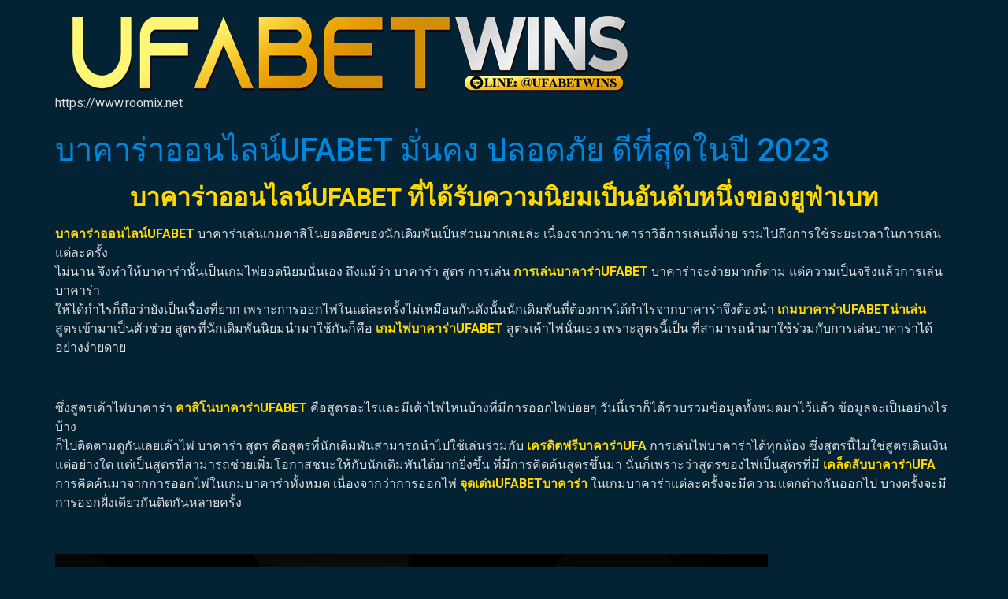

--- FILE ---
content_type: text/html; charset=UTF-8
request_url: https://www.roomix.net/%E0%B8%9A%E0%B8%B2%E0%B8%84%E0%B8%B2%E0%B8%A3%E0%B9%88%E0%B8%B2%E0%B8%AD%E0%B8%AD%E0%B8%99%E0%B9%84%E0%B8%A5%E0%B8%99%E0%B9%8Cufabet/
body_size: 11652
content:
<!doctype html>
<html lang="th">
<head>
	<meta charset="UTF-8">
	<meta name="viewport" content="width=device-width, initial-scale=1">
	<link rel="profile" href="https://gmpg.org/xfn/11">
	<meta name='robots' content='index, follow, max-image-preview:large, max-snippet:-1, max-video-preview:-1' />

	<!-- This site is optimized with the Yoast SEO plugin v21.8.1 - https://yoast.com/wordpress/plugins/seo/ -->
	<title>บาคาร่าออนไลน์UFABET อย่างนี้แล้วให้คุณเลือกเดิมพันไปที่ฝั่งตรงกัน</title>
	<meta name="description" content="บาคาร่าออนไลน์UFABET การเลือกห้องบาคาร่าเพื่อเข้าไปเล่น หากมีการสังเกตการออกไพ่ 3 ครั้งสุดท้าย แล้วเห็นว่ามีการออกให้เป็น PPB หรือ BBP" />
	<link rel="canonical" href="https://www.roomix.net/บาคาร่าออนไลน์ufabet/" />
	<meta property="og:locale" content="th_TH" />
	<meta property="og:type" content="article" />
	<meta property="og:title" content="บาคาร่าออนไลน์UFABET อย่างนี้แล้วให้คุณเลือกเดิมพันไปที่ฝั่งตรงกัน" />
	<meta property="og:description" content="บาคาร่าออนไลน์UFABET การเลือกห้องบาคาร่าเพื่อเข้าไปเล่น หากมีการสังเกตการออกไพ่ 3 ครั้งสุดท้าย แล้วเห็นว่ามีการออกให้เป็น PPB หรือ BBP" />
	<meta property="og:url" content="https://www.roomix.net/บาคาร่าออนไลน์ufabet/" />
	<meta property="og:site_name" content="www.roomix.net" />
	<meta property="article:modified_time" content="2023-05-20T13:11:13+00:00" />
	<meta property="og:image" content="https://www.roomix.net/wp-content/uploads/2023/05/4-10.png" />
	<meta property="og:image:width" content="813" />
	<meta property="og:image:height" content="453" />
	<meta property="og:image:type" content="image/png" />
	<meta name="twitter:card" content="summary_large_image" />
	<meta name="twitter:label1" content="Est. reading time" />
	<meta name="twitter:data1" content="2 นาที" />
	<script type="application/ld+json" class="yoast-schema-graph">{"@context":"https://schema.org","@graph":[{"@type":"WebPage","@id":"https://www.roomix.net/%e0%b8%9a%e0%b8%b2%e0%b8%84%e0%b8%b2%e0%b8%a3%e0%b9%88%e0%b8%b2%e0%b8%ad%e0%b8%ad%e0%b8%99%e0%b9%84%e0%b8%a5%e0%b8%99%e0%b9%8cufabet/","url":"https://www.roomix.net/%e0%b8%9a%e0%b8%b2%e0%b8%84%e0%b8%b2%e0%b8%a3%e0%b9%88%e0%b8%b2%e0%b8%ad%e0%b8%ad%e0%b8%99%e0%b9%84%e0%b8%a5%e0%b8%99%e0%b9%8cufabet/","name":"บาคาร่าออนไลน์UFABET อย่างนี้แล้วให้คุณเลือกเดิมพันไปที่ฝั่งตรงกัน","isPartOf":{"@id":"https://www.roomix.net/#website"},"primaryImageOfPage":{"@id":"https://www.roomix.net/%e0%b8%9a%e0%b8%b2%e0%b8%84%e0%b8%b2%e0%b8%a3%e0%b9%88%e0%b8%b2%e0%b8%ad%e0%b8%ad%e0%b8%99%e0%b9%84%e0%b8%a5%e0%b8%99%e0%b9%8cufabet/#primaryimage"},"image":{"@id":"https://www.roomix.net/%e0%b8%9a%e0%b8%b2%e0%b8%84%e0%b8%b2%e0%b8%a3%e0%b9%88%e0%b8%b2%e0%b8%ad%e0%b8%ad%e0%b8%99%e0%b9%84%e0%b8%a5%e0%b8%99%e0%b9%8cufabet/#primaryimage"},"thumbnailUrl":"https://www.roomix.net/wp-content/uploads/2023/05/4-10.png","datePublished":"2023-05-20T12:55:49+00:00","dateModified":"2023-05-20T13:11:13+00:00","description":"บาคาร่าออนไลน์UFABET การเลือกห้องบาคาร่าเพื่อเข้าไปเล่น หากมีการสังเกตการออกไพ่ 3 ครั้งสุดท้าย แล้วเห็นว่ามีการออกให้เป็น PPB หรือ BBP","breadcrumb":{"@id":"https://www.roomix.net/%e0%b8%9a%e0%b8%b2%e0%b8%84%e0%b8%b2%e0%b8%a3%e0%b9%88%e0%b8%b2%e0%b8%ad%e0%b8%ad%e0%b8%99%e0%b9%84%e0%b8%a5%e0%b8%99%e0%b9%8cufabet/#breadcrumb"},"inLanguage":"th","potentialAction":[{"@type":"ReadAction","target":["https://www.roomix.net/%e0%b8%9a%e0%b8%b2%e0%b8%84%e0%b8%b2%e0%b8%a3%e0%b9%88%e0%b8%b2%e0%b8%ad%e0%b8%ad%e0%b8%99%e0%b9%84%e0%b8%a5%e0%b8%99%e0%b9%8cufabet/"]}]},{"@type":"ImageObject","inLanguage":"th","@id":"https://www.roomix.net/%e0%b8%9a%e0%b8%b2%e0%b8%84%e0%b8%b2%e0%b8%a3%e0%b9%88%e0%b8%b2%e0%b8%ad%e0%b8%ad%e0%b8%99%e0%b9%84%e0%b8%a5%e0%b8%99%e0%b9%8cufabet/#primaryimage","url":"https://www.roomix.net/wp-content/uploads/2023/05/4-10.png","contentUrl":"https://www.roomix.net/wp-content/uploads/2023/05/4-10.png","width":813,"height":453,"caption":"บาคาร่าออนไลน์UFABET"},{"@type":"BreadcrumbList","@id":"https://www.roomix.net/%e0%b8%9a%e0%b8%b2%e0%b8%84%e0%b8%b2%e0%b8%a3%e0%b9%88%e0%b8%b2%e0%b8%ad%e0%b8%ad%e0%b8%99%e0%b9%84%e0%b8%a5%e0%b8%99%e0%b9%8cufabet/#breadcrumb","itemListElement":[{"@type":"ListItem","position":1,"name":"Home","item":"https://www.roomix.net/"},{"@type":"ListItem","position":2,"name":"บาคาร่าออนไลน์UFABET มั่นคง ปลอดภัย ดีที่สุดในปี 2023"}]},{"@type":"WebSite","@id":"https://www.roomix.net/#website","url":"https://www.roomix.net/","name":"www.roomix.net","description":"https://www.roomix.net","publisher":{"@id":"https://www.roomix.net/#organization"},"potentialAction":[{"@type":"SearchAction","target":{"@type":"EntryPoint","urlTemplate":"https://www.roomix.net/?s={search_term_string}"},"query-input":"required name=search_term_string"}],"inLanguage":"th"},{"@type":"Organization","@id":"https://www.roomix.net/#organization","name":"www.roomix.net","url":"https://www.roomix.net/","logo":{"@type":"ImageObject","inLanguage":"th","@id":"https://www.roomix.net/#/schema/logo/image/","url":"https://www.roomix.net/wp-content/uploads/2023/04/LogoUfabetwinsWithShadow-1.png","contentUrl":"https://www.roomix.net/wp-content/uploads/2023/04/LogoUfabetwinsWithShadow-1.png","width":750,"height":103,"caption":"www.roomix.net"},"image":{"@id":"https://www.roomix.net/#/schema/logo/image/"}}]}</script>
	<!-- / Yoast SEO plugin. -->


<link rel="alternate" type="application/rss+xml" title="www.roomix.net &raquo; ฟีด" href="https://www.roomix.net/feed/" />
<script>
window._wpemojiSettings = {"baseUrl":"https:\/\/s.w.org\/images\/core\/emoji\/14.0.0\/72x72\/","ext":".png","svgUrl":"https:\/\/s.w.org\/images\/core\/emoji\/14.0.0\/svg\/","svgExt":".svg","source":{"concatemoji":"https:\/\/www.roomix.net\/wp-includes\/js\/wp-emoji-release.min.js?ver=6.2.8"}};
/*! This file is auto-generated */
!function(e,a,t){var n,r,o,i=a.createElement("canvas"),p=i.getContext&&i.getContext("2d");function s(e,t){p.clearRect(0,0,i.width,i.height),p.fillText(e,0,0);e=i.toDataURL();return p.clearRect(0,0,i.width,i.height),p.fillText(t,0,0),e===i.toDataURL()}function c(e){var t=a.createElement("script");t.src=e,t.defer=t.type="text/javascript",a.getElementsByTagName("head")[0].appendChild(t)}for(o=Array("flag","emoji"),t.supports={everything:!0,everythingExceptFlag:!0},r=0;r<o.length;r++)t.supports[o[r]]=function(e){if(p&&p.fillText)switch(p.textBaseline="top",p.font="600 32px Arial",e){case"flag":return s("\ud83c\udff3\ufe0f\u200d\u26a7\ufe0f","\ud83c\udff3\ufe0f\u200b\u26a7\ufe0f")?!1:!s("\ud83c\uddfa\ud83c\uddf3","\ud83c\uddfa\u200b\ud83c\uddf3")&&!s("\ud83c\udff4\udb40\udc67\udb40\udc62\udb40\udc65\udb40\udc6e\udb40\udc67\udb40\udc7f","\ud83c\udff4\u200b\udb40\udc67\u200b\udb40\udc62\u200b\udb40\udc65\u200b\udb40\udc6e\u200b\udb40\udc67\u200b\udb40\udc7f");case"emoji":return!s("\ud83e\udef1\ud83c\udffb\u200d\ud83e\udef2\ud83c\udfff","\ud83e\udef1\ud83c\udffb\u200b\ud83e\udef2\ud83c\udfff")}return!1}(o[r]),t.supports.everything=t.supports.everything&&t.supports[o[r]],"flag"!==o[r]&&(t.supports.everythingExceptFlag=t.supports.everythingExceptFlag&&t.supports[o[r]]);t.supports.everythingExceptFlag=t.supports.everythingExceptFlag&&!t.supports.flag,t.DOMReady=!1,t.readyCallback=function(){t.DOMReady=!0},t.supports.everything||(n=function(){t.readyCallback()},a.addEventListener?(a.addEventListener("DOMContentLoaded",n,!1),e.addEventListener("load",n,!1)):(e.attachEvent("onload",n),a.attachEvent("onreadystatechange",function(){"complete"===a.readyState&&t.readyCallback()})),(e=t.source||{}).concatemoji?c(e.concatemoji):e.wpemoji&&e.twemoji&&(c(e.twemoji),c(e.wpemoji)))}(window,document,window._wpemojiSettings);
</script>
<style>
img.wp-smiley,
img.emoji {
	display: inline !important;
	border: none !important;
	box-shadow: none !important;
	height: 1em !important;
	width: 1em !important;
	margin: 0 0.07em !important;
	vertical-align: -0.1em !important;
	background: none !important;
	padding: 0 !important;
}
</style>
	<link rel='stylesheet' id='wp-block-library-css' href='https://www.roomix.net/wp-includes/css/dist/block-library/style.min.css?ver=6.2.8' media='all' />
<style id='global-styles-inline-css'>
body{--wp--preset--color--black: #000000;--wp--preset--color--cyan-bluish-gray: #abb8c3;--wp--preset--color--white: #ffffff;--wp--preset--color--pale-pink: #f78da7;--wp--preset--color--vivid-red: #cf2e2e;--wp--preset--color--luminous-vivid-orange: #ff6900;--wp--preset--color--luminous-vivid-amber: #fcb900;--wp--preset--color--light-green-cyan: #7bdcb5;--wp--preset--color--vivid-green-cyan: #00d084;--wp--preset--color--pale-cyan-blue: #8ed1fc;--wp--preset--color--vivid-cyan-blue: #0693e3;--wp--preset--color--vivid-purple: #9b51e0;--wp--preset--gradient--vivid-cyan-blue-to-vivid-purple: linear-gradient(135deg,rgba(6,147,227,1) 0%,rgb(155,81,224) 100%);--wp--preset--gradient--light-green-cyan-to-vivid-green-cyan: linear-gradient(135deg,rgb(122,220,180) 0%,rgb(0,208,130) 100%);--wp--preset--gradient--luminous-vivid-amber-to-luminous-vivid-orange: linear-gradient(135deg,rgba(252,185,0,1) 0%,rgba(255,105,0,1) 100%);--wp--preset--gradient--luminous-vivid-orange-to-vivid-red: linear-gradient(135deg,rgba(255,105,0,1) 0%,rgb(207,46,46) 100%);--wp--preset--gradient--very-light-gray-to-cyan-bluish-gray: linear-gradient(135deg,rgb(238,238,238) 0%,rgb(169,184,195) 100%);--wp--preset--gradient--cool-to-warm-spectrum: linear-gradient(135deg,rgb(74,234,220) 0%,rgb(151,120,209) 20%,rgb(207,42,186) 40%,rgb(238,44,130) 60%,rgb(251,105,98) 80%,rgb(254,248,76) 100%);--wp--preset--gradient--blush-light-purple: linear-gradient(135deg,rgb(255,206,236) 0%,rgb(152,150,240) 100%);--wp--preset--gradient--blush-bordeaux: linear-gradient(135deg,rgb(254,205,165) 0%,rgb(254,45,45) 50%,rgb(107,0,62) 100%);--wp--preset--gradient--luminous-dusk: linear-gradient(135deg,rgb(255,203,112) 0%,rgb(199,81,192) 50%,rgb(65,88,208) 100%);--wp--preset--gradient--pale-ocean: linear-gradient(135deg,rgb(255,245,203) 0%,rgb(182,227,212) 50%,rgb(51,167,181) 100%);--wp--preset--gradient--electric-grass: linear-gradient(135deg,rgb(202,248,128) 0%,rgb(113,206,126) 100%);--wp--preset--gradient--midnight: linear-gradient(135deg,rgb(2,3,129) 0%,rgb(40,116,252) 100%);--wp--preset--duotone--dark-grayscale: url('#wp-duotone-dark-grayscale');--wp--preset--duotone--grayscale: url('#wp-duotone-grayscale');--wp--preset--duotone--purple-yellow: url('#wp-duotone-purple-yellow');--wp--preset--duotone--blue-red: url('#wp-duotone-blue-red');--wp--preset--duotone--midnight: url('#wp-duotone-midnight');--wp--preset--duotone--magenta-yellow: url('#wp-duotone-magenta-yellow');--wp--preset--duotone--purple-green: url('#wp-duotone-purple-green');--wp--preset--duotone--blue-orange: url('#wp-duotone-blue-orange');--wp--preset--font-size--small: 13px;--wp--preset--font-size--medium: 20px;--wp--preset--font-size--large: 36px;--wp--preset--font-size--x-large: 42px;--wp--preset--spacing--20: 0.44rem;--wp--preset--spacing--30: 0.67rem;--wp--preset--spacing--40: 1rem;--wp--preset--spacing--50: 1.5rem;--wp--preset--spacing--60: 2.25rem;--wp--preset--spacing--70: 3.38rem;--wp--preset--spacing--80: 5.06rem;--wp--preset--shadow--natural: 6px 6px 9px rgba(0, 0, 0, 0.2);--wp--preset--shadow--deep: 12px 12px 50px rgba(0, 0, 0, 0.4);--wp--preset--shadow--sharp: 6px 6px 0px rgba(0, 0, 0, 0.2);--wp--preset--shadow--outlined: 6px 6px 0px -3px rgba(255, 255, 255, 1), 6px 6px rgba(0, 0, 0, 1);--wp--preset--shadow--crisp: 6px 6px 0px rgba(0, 0, 0, 1);}body { margin: 0;--wp--style--global--content-size: 800px;--wp--style--global--wide-size: 1200px; }.wp-site-blocks > .alignleft { float: left; margin-right: 2em; }.wp-site-blocks > .alignright { float: right; margin-left: 2em; }.wp-site-blocks > .aligncenter { justify-content: center; margin-left: auto; margin-right: auto; }.wp-site-blocks > * { margin-block-start: 0; margin-block-end: 0; }.wp-site-blocks > * + * { margin-block-start: 24px; }body { --wp--style--block-gap: 24px; }body .is-layout-flow > *{margin-block-start: 0;margin-block-end: 0;}body .is-layout-flow > * + *{margin-block-start: 24px;margin-block-end: 0;}body .is-layout-constrained > *{margin-block-start: 0;margin-block-end: 0;}body .is-layout-constrained > * + *{margin-block-start: 24px;margin-block-end: 0;}body .is-layout-flex{gap: 24px;}body .is-layout-flow > .alignleft{float: left;margin-inline-start: 0;margin-inline-end: 2em;}body .is-layout-flow > .alignright{float: right;margin-inline-start: 2em;margin-inline-end: 0;}body .is-layout-flow > .aligncenter{margin-left: auto !important;margin-right: auto !important;}body .is-layout-constrained > .alignleft{float: left;margin-inline-start: 0;margin-inline-end: 2em;}body .is-layout-constrained > .alignright{float: right;margin-inline-start: 2em;margin-inline-end: 0;}body .is-layout-constrained > .aligncenter{margin-left: auto !important;margin-right: auto !important;}body .is-layout-constrained > :where(:not(.alignleft):not(.alignright):not(.alignfull)){max-width: var(--wp--style--global--content-size);margin-left: auto !important;margin-right: auto !important;}body .is-layout-constrained > .alignwide{max-width: var(--wp--style--global--wide-size);}body .is-layout-flex{display: flex;}body .is-layout-flex{flex-wrap: wrap;align-items: center;}body .is-layout-flex > *{margin: 0;}body{padding-top: 0px;padding-right: 0px;padding-bottom: 0px;padding-left: 0px;}a:where(:not(.wp-element-button)){text-decoration: underline;}.wp-element-button, .wp-block-button__link{background-color: #32373c;border-width: 0;color: #fff;font-family: inherit;font-size: inherit;line-height: inherit;padding: calc(0.667em + 2px) calc(1.333em + 2px);text-decoration: none;}.has-black-color{color: var(--wp--preset--color--black) !important;}.has-cyan-bluish-gray-color{color: var(--wp--preset--color--cyan-bluish-gray) !important;}.has-white-color{color: var(--wp--preset--color--white) !important;}.has-pale-pink-color{color: var(--wp--preset--color--pale-pink) !important;}.has-vivid-red-color{color: var(--wp--preset--color--vivid-red) !important;}.has-luminous-vivid-orange-color{color: var(--wp--preset--color--luminous-vivid-orange) !important;}.has-luminous-vivid-amber-color{color: var(--wp--preset--color--luminous-vivid-amber) !important;}.has-light-green-cyan-color{color: var(--wp--preset--color--light-green-cyan) !important;}.has-vivid-green-cyan-color{color: var(--wp--preset--color--vivid-green-cyan) !important;}.has-pale-cyan-blue-color{color: var(--wp--preset--color--pale-cyan-blue) !important;}.has-vivid-cyan-blue-color{color: var(--wp--preset--color--vivid-cyan-blue) !important;}.has-vivid-purple-color{color: var(--wp--preset--color--vivid-purple) !important;}.has-black-background-color{background-color: var(--wp--preset--color--black) !important;}.has-cyan-bluish-gray-background-color{background-color: var(--wp--preset--color--cyan-bluish-gray) !important;}.has-white-background-color{background-color: var(--wp--preset--color--white) !important;}.has-pale-pink-background-color{background-color: var(--wp--preset--color--pale-pink) !important;}.has-vivid-red-background-color{background-color: var(--wp--preset--color--vivid-red) !important;}.has-luminous-vivid-orange-background-color{background-color: var(--wp--preset--color--luminous-vivid-orange) !important;}.has-luminous-vivid-amber-background-color{background-color: var(--wp--preset--color--luminous-vivid-amber) !important;}.has-light-green-cyan-background-color{background-color: var(--wp--preset--color--light-green-cyan) !important;}.has-vivid-green-cyan-background-color{background-color: var(--wp--preset--color--vivid-green-cyan) !important;}.has-pale-cyan-blue-background-color{background-color: var(--wp--preset--color--pale-cyan-blue) !important;}.has-vivid-cyan-blue-background-color{background-color: var(--wp--preset--color--vivid-cyan-blue) !important;}.has-vivid-purple-background-color{background-color: var(--wp--preset--color--vivid-purple) !important;}.has-black-border-color{border-color: var(--wp--preset--color--black) !important;}.has-cyan-bluish-gray-border-color{border-color: var(--wp--preset--color--cyan-bluish-gray) !important;}.has-white-border-color{border-color: var(--wp--preset--color--white) !important;}.has-pale-pink-border-color{border-color: var(--wp--preset--color--pale-pink) !important;}.has-vivid-red-border-color{border-color: var(--wp--preset--color--vivid-red) !important;}.has-luminous-vivid-orange-border-color{border-color: var(--wp--preset--color--luminous-vivid-orange) !important;}.has-luminous-vivid-amber-border-color{border-color: var(--wp--preset--color--luminous-vivid-amber) !important;}.has-light-green-cyan-border-color{border-color: var(--wp--preset--color--light-green-cyan) !important;}.has-vivid-green-cyan-border-color{border-color: var(--wp--preset--color--vivid-green-cyan) !important;}.has-pale-cyan-blue-border-color{border-color: var(--wp--preset--color--pale-cyan-blue) !important;}.has-vivid-cyan-blue-border-color{border-color: var(--wp--preset--color--vivid-cyan-blue) !important;}.has-vivid-purple-border-color{border-color: var(--wp--preset--color--vivid-purple) !important;}.has-vivid-cyan-blue-to-vivid-purple-gradient-background{background: var(--wp--preset--gradient--vivid-cyan-blue-to-vivid-purple) !important;}.has-light-green-cyan-to-vivid-green-cyan-gradient-background{background: var(--wp--preset--gradient--light-green-cyan-to-vivid-green-cyan) !important;}.has-luminous-vivid-amber-to-luminous-vivid-orange-gradient-background{background: var(--wp--preset--gradient--luminous-vivid-amber-to-luminous-vivid-orange) !important;}.has-luminous-vivid-orange-to-vivid-red-gradient-background{background: var(--wp--preset--gradient--luminous-vivid-orange-to-vivid-red) !important;}.has-very-light-gray-to-cyan-bluish-gray-gradient-background{background: var(--wp--preset--gradient--very-light-gray-to-cyan-bluish-gray) !important;}.has-cool-to-warm-spectrum-gradient-background{background: var(--wp--preset--gradient--cool-to-warm-spectrum) !important;}.has-blush-light-purple-gradient-background{background: var(--wp--preset--gradient--blush-light-purple) !important;}.has-blush-bordeaux-gradient-background{background: var(--wp--preset--gradient--blush-bordeaux) !important;}.has-luminous-dusk-gradient-background{background: var(--wp--preset--gradient--luminous-dusk) !important;}.has-pale-ocean-gradient-background{background: var(--wp--preset--gradient--pale-ocean) !important;}.has-electric-grass-gradient-background{background: var(--wp--preset--gradient--electric-grass) !important;}.has-midnight-gradient-background{background: var(--wp--preset--gradient--midnight) !important;}.has-small-font-size{font-size: var(--wp--preset--font-size--small) !important;}.has-medium-font-size{font-size: var(--wp--preset--font-size--medium) !important;}.has-large-font-size{font-size: var(--wp--preset--font-size--large) !important;}.has-x-large-font-size{font-size: var(--wp--preset--font-size--x-large) !important;}
.wp-block-navigation a:where(:not(.wp-element-button)){color: inherit;}
.wp-block-pullquote{font-size: 1.5em;line-height: 1.6;}
</style>
<link rel='stylesheet' id='hello-elementor-css' href='https://www.roomix.net/wp-content/themes/hello-elementor/assets/css/reset.css?ver=3.4.6' media='all' />
<link rel='stylesheet' id='hello-elementor-theme-style-css' href='https://www.roomix.net/wp-content/themes/hello-elementor/assets/css/theme.css?ver=3.4.6' media='all' />
<link rel='stylesheet' id='hello-elementor-header-footer-css' href='https://www.roomix.net/wp-content/themes/hello-elementor/assets/css/header-footer.css?ver=3.4.6' media='all' />
<link rel='stylesheet' id='elementor-frontend-css' href='https://www.roomix.net/wp-content/plugins/elementor/assets/css/frontend-lite.min.css?ver=3.23.4' media='all' />
<link rel='stylesheet' id='elementor-post-5-css' href='https://www.roomix.net/wp-content/uploads/elementor/css/post-5.css?ver=1681656043' media='all' />
<link rel='stylesheet' id='google-fonts-1-css' href='https://fonts.googleapis.com/css?family=Roboto%3A100%2C100italic%2C200%2C200italic%2C300%2C300italic%2C400%2C400italic%2C500%2C500italic%2C600%2C600italic%2C700%2C700italic%2C800%2C800italic%2C900%2C900italic%7CRoboto+Slab%3A100%2C100italic%2C200%2C200italic%2C300%2C300italic%2C400%2C400italic%2C500%2C500italic%2C600%2C600italic%2C700%2C700italic%2C800%2C800italic%2C900%2C900italic&#038;display=swap&#038;ver=6.2.8' media='all' />
<link rel="preconnect" href="https://fonts.gstatic.com/" crossorigin><link rel="https://api.w.org/" href="https://www.roomix.net/wp-json/" /><link rel="alternate" type="application/json" href="https://www.roomix.net/wp-json/wp/v2/pages/1378" /><link rel="EditURI" type="application/rsd+xml" title="RSD" href="https://www.roomix.net/xmlrpc.php?rsd" />
<link rel="wlwmanifest" type="application/wlwmanifest+xml" href="https://www.roomix.net/wp-includes/wlwmanifest.xml" />
<meta name="generator" content="WordPress 6.2.8" />
<link rel='shortlink' href='https://www.roomix.net/?p=1378' />
<link rel="alternate" type="application/json+oembed" href="https://www.roomix.net/wp-json/oembed/1.0/embed?url=https%3A%2F%2Fwww.roomix.net%2F%25e0%25b8%259a%25e0%25b8%25b2%25e0%25b8%2584%25e0%25b8%25b2%25e0%25b8%25a3%25e0%25b9%2588%25e0%25b8%25b2%25e0%25b8%25ad%25e0%25b8%25ad%25e0%25b8%2599%25e0%25b9%2584%25e0%25b8%25a5%25e0%25b8%2599%25e0%25b9%258cufabet%2F" />
<link rel="alternate" type="text/xml+oembed" href="https://www.roomix.net/wp-json/oembed/1.0/embed?url=https%3A%2F%2Fwww.roomix.net%2F%25e0%25b8%259a%25e0%25b8%25b2%25e0%25b8%2584%25e0%25b8%25b2%25e0%25b8%25a3%25e0%25b9%2588%25e0%25b8%25b2%25e0%25b8%25ad%25e0%25b8%25ad%25e0%25b8%2599%25e0%25b9%2584%25e0%25b8%25a5%25e0%25b8%2599%25e0%25b9%258cufabet%2F&#038;format=xml" />
<meta name="generator" content="Elementor 3.23.4; features: e_optimized_css_loading, additional_custom_breakpoints, e_lazyload; settings: css_print_method-external, google_font-enabled, font_display-swap">
			<style>
				.e-con.e-parent:nth-of-type(n+4):not(.e-lazyloaded):not(.e-no-lazyload),
				.e-con.e-parent:nth-of-type(n+4):not(.e-lazyloaded):not(.e-no-lazyload) * {
					background-image: none !important;
				}
				@media screen and (max-height: 1024px) {
					.e-con.e-parent:nth-of-type(n+3):not(.e-lazyloaded):not(.e-no-lazyload),
					.e-con.e-parent:nth-of-type(n+3):not(.e-lazyloaded):not(.e-no-lazyload) * {
						background-image: none !important;
					}
				}
				@media screen and (max-height: 640px) {
					.e-con.e-parent:nth-of-type(n+2):not(.e-lazyloaded):not(.e-no-lazyload),
					.e-con.e-parent:nth-of-type(n+2):not(.e-lazyloaded):not(.e-no-lazyload) * {
						background-image: none !important;
					}
				}
			</style>
			<link rel="icon" href="https://www.roomix.net/wp-content/uploads/2023/01/cropped-UFABET-1-32x32.png" sizes="32x32" />
<link rel="icon" href="https://www.roomix.net/wp-content/uploads/2023/01/cropped-UFABET-1-192x192.png" sizes="192x192" />
<link rel="apple-touch-icon" href="https://www.roomix.net/wp-content/uploads/2023/01/cropped-UFABET-1-180x180.png" />
<meta name="msapplication-TileImage" content="https://www.roomix.net/wp-content/uploads/2023/01/cropped-UFABET-1-270x270.png" />
</head>
<body data-rsssl=1 class="page-template-default page page-id-1378 wp-custom-logo wp-embed-responsive hello-elementor-default elementor-default elementor-kit-5">

<svg xmlns="http://www.w3.org/2000/svg" viewBox="0 0 0 0" width="0" height="0" focusable="false" role="none" style="visibility: hidden; position: absolute; left: -9999px; overflow: hidden;" ><defs><filter id="wp-duotone-dark-grayscale"><feColorMatrix color-interpolation-filters="sRGB" type="matrix" values=" .299 .587 .114 0 0 .299 .587 .114 0 0 .299 .587 .114 0 0 .299 .587 .114 0 0 " /><feComponentTransfer color-interpolation-filters="sRGB" ><feFuncR type="table" tableValues="0 0.49803921568627" /><feFuncG type="table" tableValues="0 0.49803921568627" /><feFuncB type="table" tableValues="0 0.49803921568627" /><feFuncA type="table" tableValues="1 1" /></feComponentTransfer><feComposite in2="SourceGraphic" operator="in" /></filter></defs></svg><svg xmlns="http://www.w3.org/2000/svg" viewBox="0 0 0 0" width="0" height="0" focusable="false" role="none" style="visibility: hidden; position: absolute; left: -9999px; overflow: hidden;" ><defs><filter id="wp-duotone-grayscale"><feColorMatrix color-interpolation-filters="sRGB" type="matrix" values=" .299 .587 .114 0 0 .299 .587 .114 0 0 .299 .587 .114 0 0 .299 .587 .114 0 0 " /><feComponentTransfer color-interpolation-filters="sRGB" ><feFuncR type="table" tableValues="0 1" /><feFuncG type="table" tableValues="0 1" /><feFuncB type="table" tableValues="0 1" /><feFuncA type="table" tableValues="1 1" /></feComponentTransfer><feComposite in2="SourceGraphic" operator="in" /></filter></defs></svg><svg xmlns="http://www.w3.org/2000/svg" viewBox="0 0 0 0" width="0" height="0" focusable="false" role="none" style="visibility: hidden; position: absolute; left: -9999px; overflow: hidden;" ><defs><filter id="wp-duotone-purple-yellow"><feColorMatrix color-interpolation-filters="sRGB" type="matrix" values=" .299 .587 .114 0 0 .299 .587 .114 0 0 .299 .587 .114 0 0 .299 .587 .114 0 0 " /><feComponentTransfer color-interpolation-filters="sRGB" ><feFuncR type="table" tableValues="0.54901960784314 0.98823529411765" /><feFuncG type="table" tableValues="0 1" /><feFuncB type="table" tableValues="0.71764705882353 0.25490196078431" /><feFuncA type="table" tableValues="1 1" /></feComponentTransfer><feComposite in2="SourceGraphic" operator="in" /></filter></defs></svg><svg xmlns="http://www.w3.org/2000/svg" viewBox="0 0 0 0" width="0" height="0" focusable="false" role="none" style="visibility: hidden; position: absolute; left: -9999px; overflow: hidden;" ><defs><filter id="wp-duotone-blue-red"><feColorMatrix color-interpolation-filters="sRGB" type="matrix" values=" .299 .587 .114 0 0 .299 .587 .114 0 0 .299 .587 .114 0 0 .299 .587 .114 0 0 " /><feComponentTransfer color-interpolation-filters="sRGB" ><feFuncR type="table" tableValues="0 1" /><feFuncG type="table" tableValues="0 0.27843137254902" /><feFuncB type="table" tableValues="0.5921568627451 0.27843137254902" /><feFuncA type="table" tableValues="1 1" /></feComponentTransfer><feComposite in2="SourceGraphic" operator="in" /></filter></defs></svg><svg xmlns="http://www.w3.org/2000/svg" viewBox="0 0 0 0" width="0" height="0" focusable="false" role="none" style="visibility: hidden; position: absolute; left: -9999px; overflow: hidden;" ><defs><filter id="wp-duotone-midnight"><feColorMatrix color-interpolation-filters="sRGB" type="matrix" values=" .299 .587 .114 0 0 .299 .587 .114 0 0 .299 .587 .114 0 0 .299 .587 .114 0 0 " /><feComponentTransfer color-interpolation-filters="sRGB" ><feFuncR type="table" tableValues="0 0" /><feFuncG type="table" tableValues="0 0.64705882352941" /><feFuncB type="table" tableValues="0 1" /><feFuncA type="table" tableValues="1 1" /></feComponentTransfer><feComposite in2="SourceGraphic" operator="in" /></filter></defs></svg><svg xmlns="http://www.w3.org/2000/svg" viewBox="0 0 0 0" width="0" height="0" focusable="false" role="none" style="visibility: hidden; position: absolute; left: -9999px; overflow: hidden;" ><defs><filter id="wp-duotone-magenta-yellow"><feColorMatrix color-interpolation-filters="sRGB" type="matrix" values=" .299 .587 .114 0 0 .299 .587 .114 0 0 .299 .587 .114 0 0 .299 .587 .114 0 0 " /><feComponentTransfer color-interpolation-filters="sRGB" ><feFuncR type="table" tableValues="0.78039215686275 1" /><feFuncG type="table" tableValues="0 0.94901960784314" /><feFuncB type="table" tableValues="0.35294117647059 0.47058823529412" /><feFuncA type="table" tableValues="1 1" /></feComponentTransfer><feComposite in2="SourceGraphic" operator="in" /></filter></defs></svg><svg xmlns="http://www.w3.org/2000/svg" viewBox="0 0 0 0" width="0" height="0" focusable="false" role="none" style="visibility: hidden; position: absolute; left: -9999px; overflow: hidden;" ><defs><filter id="wp-duotone-purple-green"><feColorMatrix color-interpolation-filters="sRGB" type="matrix" values=" .299 .587 .114 0 0 .299 .587 .114 0 0 .299 .587 .114 0 0 .299 .587 .114 0 0 " /><feComponentTransfer color-interpolation-filters="sRGB" ><feFuncR type="table" tableValues="0.65098039215686 0.40392156862745" /><feFuncG type="table" tableValues="0 1" /><feFuncB type="table" tableValues="0.44705882352941 0.4" /><feFuncA type="table" tableValues="1 1" /></feComponentTransfer><feComposite in2="SourceGraphic" operator="in" /></filter></defs></svg><svg xmlns="http://www.w3.org/2000/svg" viewBox="0 0 0 0" width="0" height="0" focusable="false" role="none" style="visibility: hidden; position: absolute; left: -9999px; overflow: hidden;" ><defs><filter id="wp-duotone-blue-orange"><feColorMatrix color-interpolation-filters="sRGB" type="matrix" values=" .299 .587 .114 0 0 .299 .587 .114 0 0 .299 .587 .114 0 0 .299 .587 .114 0 0 " /><feComponentTransfer color-interpolation-filters="sRGB" ><feFuncR type="table" tableValues="0.098039215686275 1" /><feFuncG type="table" tableValues="0 0.66274509803922" /><feFuncB type="table" tableValues="0.84705882352941 0.41960784313725" /><feFuncA type="table" tableValues="1 1" /></feComponentTransfer><feComposite in2="SourceGraphic" operator="in" /></filter></defs></svg>
<a class="skip-link screen-reader-text" href="#content">Skip to content</a>

<header id="site-header" class="site-header dynamic-header menu-dropdown-tablet">
	<div class="header-inner">
		<div class="site-branding show-logo">
							<div class="site-logo show">
					<a href="https://www.roomix.net/" class="custom-logo-link" rel="home"><img fetchpriority="high" width="750" height="103" src="https://www.roomix.net/wp-content/uploads/2023/04/LogoUfabetwinsWithShadow-1.png" class="custom-logo" alt="UFABETสูตรบาคาร่า" decoding="async" srcset="https://www.roomix.net/wp-content/uploads/2023/04/LogoUfabetwinsWithShadow-1.png 750w, https://www.roomix.net/wp-content/uploads/2023/04/LogoUfabetwinsWithShadow-1-300x41.png 300w" sizes="(max-width: 750px) 100vw, 750px" /></a>				</div>
							<p class="site-description show">
					https://www.roomix.net				</p>
					</div>

					</div>
</header>

<main id="content" class="site-main post-1378 page type-page status-publish has-post-thumbnail hentry">

			<div class="page-header">
			<h1 class="entry-title">บาคาร่าออนไลน์UFABET มั่นคง ปลอดภัย ดีที่สุดในปี 2023</h1>		</div>
	
	<div class="page-content">
		<h2 style="text-align: center;"><span style="color: #ffd801;"><strong>บาคาร่าออนไลน์UFABET ที่ได้รับความนิยมเป็นอันดับหนึ่งของยูฟ่าเบท</strong></span></h2>
<p><span style="color: #ffd801;"><strong>บาคาร่าออนไลน์UFABET</strong></span> บาคาร่าเล่นเกมคาสิโนยอดฮิตของนักเดิมพันเป็นส่วนมากเลยล่ะ เนื่องจากว่าบาคาร่าวิธีการเล่นที่ง่าย รวมไปถึงการใช้ระยะเวลาในการเล่นแต่ละครั้ง<br />
ไม่นาน จึงทำให้บาคาร่านั้นเป็นเกมไพ่ยอดนิยมนั่นเอง ถึงแม้ว่า บาคาร่า สูตร การเล่น <span style="color: #ffd801;"><strong>การเล่นบาคาร่าUFABET </strong></span>บาคาร่าจะง่ายมากก็ตาม แต่ความเป็นจริงแล้วการเล่นบาคาร่า<br />
ให้ได้กำไรก็ถือว่ายังเป็นเรื่องที่ยาก เพราะการออกไพ่ในแต่ละครั้งไม่เหมือนกันดังนั้นนักเดิมพันที่ต้องการได้กำไรจากบาคาร่าจึงต้องนำ <span style="color: #ffd801;"><strong>เกมบาคาร่าUFABETน่าเล่น </strong></span><br />
สูตรเข้ามาเป็นตัวช่วย สูตรที่นักเดิมพันนิยมนำมาใช้กันก็คือ <span style="color: #ffd801;"><strong>เกมไพ่บาคาร่าUFABET </strong></span>สูตรเค้าไพ่นั่นเอง เพราะสูตรนี้เป็น ที่สามารถนำมาใช้ร่วมกับการเล่นบาคาร่าได้อย่างง่ายดาย</p>
<p>&nbsp;</p>
<p>ซึ่งสูตรเค้าไพ่บาคาร่า <span style="color: #ffd801;"><strong>คาสิโนบาคาร่าUFABET </strong></span>คือสูตรอะไรและมีเค้าไพ่ไหนบ้างที่มีการออกไพ่บ่อยๆ วันนี้เราก็ได้รวบรวมข้อมูลทั้งหมดมาไว้แล้ว ข้อมูลจะเป็นอย่างไรบ้าง<br />
ก็ไปติดตามดูกันเลยเค้าไพ่ บาคาร่า สูตร คือสูตรที่นักเดิมพันสามารถนำไปใช้เล่นร่วมกับ<span style="color: #ffd801;" data-sheets-value="{&quot;1&quot;:2,&quot;2&quot;:&quot;เครดิตฟรีบาคาร่าUFA&quot;}" data-sheets-userformat="{&quot;2&quot;:6147,&quot;3&quot;:{&quot;1&quot;:0,&quot;3&quot;:1},&quot;4&quot;:{&quot;1&quot;:2,&quot;2&quot;:0},&quot;14&quot;:{&quot;1&quot;:2,&quot;2&quot;:15843890},&quot;15&quot;:&quot;Arial&quot;}"> <strong>เครดิตฟรีบาคาร่าUFA</strong> </span>การเล่นไพ่บาคาร่าได้ทุกห้อง ซึ่งสูตรนี้ไม่ใช่สูตรเดินเงินแต่อย่างใด แต่เป็นสูตรที่สามารถช่วยเพิ่มโอกาสชนะให้กับนักเดิมพันได้มากยิ่งขึ้น ที่มีการคิดค้นสูตรขึ้นมา นั่นก็เพราะว่าสูตรของไพ่เป็นสูตรที่มี <span style="color: #ffd801;" data-sheets-value="{&quot;1&quot;:2,&quot;2&quot;:&quot;เคล็ดลับบาคาร่าUFA&quot;}" data-sheets-userformat="{&quot;2&quot;:6147,&quot;3&quot;:{&quot;1&quot;:0,&quot;3&quot;:1},&quot;4&quot;:{&quot;1&quot;:2,&quot;2&quot;:0},&quot;14&quot;:{&quot;1&quot;:2,&quot;2&quot;:15843890},&quot;15&quot;:&quot;Arial&quot;}"><strong>เคล็ดลับบาคาร่าUFA</strong> </span>การคิดค้นมาจากการออกไพ่ในเกมบาคาร่าทั้งหมด เนื่องจากว่าการออกไพ่ <span style="color: #ffd801;"><strong>จุดเด่นUFABETบาคาร่า </strong></span>ในเกมบาคาร่าแต่ละครั้งจะมีความแตกต่างกันออกไป บางครั้งจะมีการออกฝั่งเดียวกันติดกันหลายครั้ง</p>
<p>&nbsp;</p>
<p><img decoding="async" class="aligncenter wp-image-1382 size-full" src="https://www.roomix.net/wp-content/uploads/2023/05/3-11.png" alt="บาคาร่าออนไลน์UFABET" width="905" height="477" srcset="https://www.roomix.net/wp-content/uploads/2023/05/3-11.png 905w, https://www.roomix.net/wp-content/uploads/2023/05/3-11-300x158.png 300w, https://www.roomix.net/wp-content/uploads/2023/05/3-11-768x405.png 768w" sizes="(max-width: 905px) 100vw, 905px" /></p>
<h2></h2>
<h2 style="text-align: center;"><span style="color: #ffd801;"><strong>สมัครเล่นบาคาร่าออนไลน์UFABETเว็บไหนดี ?</strong></span></h2>
<p>บางครั้งก็ <span style="color: #ffd801;"><strong>แจกสูตรบาคาร่าฉบับเซียนUFABET </strong></span>จะมีการออกไพ่แบบสลับฝั่งกัน นั่นจึงทำให้เกิดเค้าไพ่ต่างๆ เกิดขึ้นมา ซึ่งการนำสูตรนี้ไปใช้นั้น ก็จะเป็นการนำสูตรไปใช้ตามเค้าไพ่ต่างๆ ที่มีการออกมาในเกมบาคาร่า ไม่ว่าจะเป็นเค้าไพ่มังกร เค้าไพ่แบบออกติด <span style="color: #ffd801;" data-sheets-value="{&quot;1&quot;:2,&quot;2&quot;:&quot;เดิมพันไม่มีขั้นต่ำ 10 บาทUFABET&quot;}" data-sheets-userformat="{&quot;2&quot;:6147,&quot;3&quot;:{&quot;1&quot;:0,&quot;3&quot;:1},&quot;4&quot;:{&quot;1&quot;:2,&quot;2&quot;:0},&quot;14&quot;:{&quot;1&quot;:2,&quot;2&quot;:15843890},&quot;15&quot;:&quot;Arial&quot;}"><strong>เดิมพันไม่มีขั้นต่ำ 10 บาทUFABET</strong> </span>เค้าไพ่สลับ เค้าไพ่2-1 และอื่นๆ อีกมากมาย นั่นก็ต้องขึ้นอยู่กับว่าคุณสามารถสังเกตการออกไพ่ภายในเกมได้ดีมากแค่ไหน เพราะถ้าหากว่าคุณไม่สามารถสังเกตเค้าไพ่ในเกมได้เลย ก็จะทำ <span style="color: #ffd801;"><strong>ทางเข้าบาคาร่าUFABET </strong></span>ให้การนำสูตรเค้าไพ่นี้ไป ใช้ได้ยากมากขึ้นกว่าเดิม ดังนั้นถ้าอยาก<span style="color: #ffd801;"><strong> แทงบาคาร่าUFABET </strong></span>จะใช้สูตรให้ได้ผลดี ควรจะต้องหัดสังเกตการออกไพ่ ให้แม่นยำก่อนเค้าไพ่บาคาร่าแบบออกติด ก็คือการที่คุณจะต้องสังเกตการออกภายใน</p>
<p>&nbsp;</p>
<p>-โบนัสเงินคืนสูงสุด 88,888 บาท</p>
<p>-แอปพลิเคชั่นใช้งานได้ทั้ง Android และ iOS</p>
<p>-รองรับการชำระด้วยสกุลเงินดิจิทัลและตัวกลางที่น่าเชื่อถือ</p>
<p>-รองรับการเล่น เกมคาสิโนผ่านมือถือ ได้ทุกระบบ เล่นง่าย</p>
<p>-ฝาก – ถอน เติมเงิน รวดเร็วและฉับไว ด้วยระบบออโต้</p>
<p>-มีเกมคาสิโนให้ เลือกเล่นมากมาย เมนูภาษาไทย เช่น บาคาร่า</p>
<p>-เจ้ามือที่คอยแจกไพ่ (ดีลเลอร์) ของเราทุกคนล้วน แล้วแต่เป็นสาวสวย ระดับพริตตี้ เซ็กซี่ แต่งชุดสุดวาบหวิว</p>
<p>-เรามีทีมงานคุณภาพ เจ้าเดียวกับเว็บคาสิโนชั้นนำ ที่มีผู้นิยมเล่นมากที่สุด คอยดูแลระบบ ทุกขั้นตอนตาม มาตรฐานสากล</p>
<p>&nbsp;</p>
<p>เกมบาคาร่า<span style="color: #ffd801;"><strong> บาคาร่าขั้นต่ำUFABET </strong></span>ให้ดีว่าการออกไพ่ 2 ครั้งสุดท้ายนี้จะออกมาเป็น BB หรือ PP ถ้าหากว่าคุณพบว่า 2 ครั้งสุดท้ายในการออกไพ่นี้มีการออกมาเป็นสี หรือออกไพ่ที่ฝั่งเดียวกัน นั่นก็ให้คุณเข้าใจได้ทันทีเลยว่า นี่คือการออกให้ในรูปแบบของเค้าไพ่บาคาร่า <span style="color: #ffd801;"><strong>บาคาร่าคาสิโนUFABET </strong></span>แบบออกติดกันนั่นเอง เมื่อมีการสังเกตการออกไพ่ภายในเกมเรียบร้อยแล้วว่ามีการออกไพ่บาคาร่าแบบออกติดกัน ต่อมาก็คือการเดิมพันตามเค้าไพ่ สำหรับการเดิมพัน หรือการแทนตามเขาไพ่นี้ ก็จะมีวิธีการ <span style="color: #ffd801;"><strong>บาคาร่าน่าเล่นUFABET </strong></span>เดิมพันแบบง่ายๆ คือเมื่อคุณได้เข้าไปในห้องบาคาร่า<span style="color: #ffd801;"><strong> บาคาร่าฟรีUFABET </strong></span>แล้วได้เห็นว่ามีการออกไพ่ 2 ครั้งสุดท้ายในฝั่งเดียวกัน คือ BB หรือ PP ในครั้งถัดไปให้คุณเลือกวางเดิมพัน</p>
<p>&nbsp;</p>
<h2 style="text-align: center;"><span style="color: #ffd801;"><strong>สูตรบาคาร่าที่ดีที่สุดUFABET รับคอมมิชชั่น 0.5-0.7% ถอนได้วันละ 2.5 ล้าน</strong></span></h2>
<p>ซ้ำไปที่ฝั่งที่<span style="color: #ffd801;"><strong> บาคาร่ายอดนิยมUFA </strong></span>ชนะล่าสุดได้เลยเช่น มีไพ่ออกมา 2 ครั้งสุดท้ายคือPP ในครั้งถัดไปให้วางเดิมพันที่P อีก 1 ครั้ง หรือถ้ามีไพ่ใน 2 ครั้งสุดท้ายเป็นBB ในครั้งถัดไปให้คุณวางเดิมพันที่B ในครั้งต่อไปได้เลย การเดิมพันแบบนี้ คุณสามารถเดิมพัน <span style="color: #ffd801;"><strong>บาคาร่าเล่นยังไงUFABET </strong></span>ไปได้เรื่อยๆ จนกว่ารูปแบบการออกภายในเกมจะเปลี่ยนไปเป็นรูปแบบการออกไพ่ตามเค้าไพ่อื่นๆ ถ้าหากว่าว่าคุณได้เดิมพันตามเค้าไพ่นี้ไปเรื่อยๆ แล้วเร่มมีการออกไพ่แบบอื่นเกิดขึ้นมาแล้วให้<span style="color: #ffd801;" data-sheets-value="{&quot;1&quot;:2,&quot;2&quot;:&quot;บาคาร่าเว็บUFA&quot;}" data-sheets-userformat="{&quot;2&quot;:6147,&quot;3&quot;:{&quot;1&quot;:0,&quot;3&quot;:1},&quot;4&quot;:{&quot;1&quot;:2,&quot;2&quot;:0},&quot;14&quot;:{&quot;1&quot;:2,&quot;2&quot;:15843890},&quot;15&quot;:&quot;Arial&quot;}"> <strong>บาคาร่าเว็บUFA</strong> </span>คุณหยุดเดิมพันตามเค้าไพ่นี้ทันทีเค้าไพ่บาคาร่าสูตร แบบออกสลับ <span style="color: #ffd801;" data-sheets-value="{&quot;1&quot;:2,&quot;2&quot;:&quot;บาคาร่าสดUFABET&quot;}" data-sheets-userformat="{&quot;2&quot;:6147,&quot;3&quot;:{&quot;1&quot;:0,&quot;3&quot;:1},&quot;4&quot;:{&quot;1&quot;:2,&quot;2&quot;:0},&quot;14&quot;:{&quot;1&quot;:2,&quot;2&quot;:15843890},&quot;15&quot;:&quot;Arial&quot;}"><strong>บาคาร่าสดUFABET</strong> </span>ก็คือเค้าไพ่ที่มีชื่อเรียกอีกอย่างหนึ่งว่าเค้าไพ่ปิงปองนั่นเอง ซึ่งเค้าไพ่นี้คุณก็อาจจะเคยเห็นกันมาบ้าง</p>
<p>&nbsp;</p>
<p>แล้วเกือบทุกห้อง <span style="color: #ffd801;"><strong>บาคาร่าออนไลน์ฟรีUFABET </strong></span>ของเกมบาคาร่า การสังเกตการออกไพ่ของเค้าไพ่แบบสลับ จะเป็นการสังเกตว่าผลของการออกไพ่ใน 3 ครั้งสุดท้ายในห้องนั้นมีผลออกมาเป็นอย่างไรบ้าง เช่นPBPหรือBPB ถ้าหากว่า 3 ครั้งสุดท้ายนั้น ออกมาเป็นใน <span style="color: #ffd801;" data-sheets-value="{&quot;1&quot;:2,&quot;2&quot;:&quot;บาคาร่าUFAง่ายนิดเดียว&quot;}" data-sheets-userformat="{&quot;2&quot;:6147,&quot;3&quot;:{&quot;1&quot;:0,&quot;3&quot;:1},&quot;4&quot;:{&quot;1&quot;:2,&quot;2&quot;:0},&quot;14&quot;:{&quot;1&quot;:2,&quot;2&quot;:15843890},&quot;15&quot;:&quot;Arial&quot;}"><strong>บาคาร่าUFAง่ายนิดเดียว</strong> </span>รูปแบบนี้ให้คุณได้เข้าใจได้เลยว่าการออกไพ่ในห้องนี้กำลังเริ่มมีการออกไพ่แบบสลับกันอยู่ แล้วเมื่อคุณทำการสังเกตการออกไพ่ในเกมได้เรียบร้อยแล้ว ขั้นตอนต่อไปก็คือการเดิมพันตามเค้าไพ่แบบออกสลับ <span style="color: #ffd801;"><strong>บาคาร่าUFAเล่นง่าย </strong></span>หรือเค้าไพ่ปิงปองนั่นเอง ซึ่งในส่วนของการเดิมพันตามเขา <span style="color: #ffd801;"><strong>บาคาร่าUFABET </strong></span>ให้สลับนี้จะเป็นการที่คุณได้เข้าไปในห้อง บาคาร่า สูตร แล้วได้สังเกตการออกไพ่ 3 ครั้งสุดท้ายที่มีการออกไพ่แบบ 2</p>
<p>&nbsp;</p>
<h2 style="text-align: center;"><span style="color: #ffd801;"><strong>UFAบาคาร่าสูตร สมัครง่าย บริการ 24 ชม.</strong></span></h2>
<p>ฝั่งสลับกันเช่น <span style="color: #ffd801;"><strong>สูตรโกงบาคาร่ายูฟ่าเบท </strong></span>BPBหรือPBP แบบนี้เป็นต้น ในการวางเดิมพันตามเค้าไพ่ออกสลับจะต้องมีการวางเดิมพันไปที่ฝั่งตรงกันข้ามกับฝั่งที่เป็นฝ่ายชนะในครั้งสุดท้ายเช่นถ้า 3 ครั้งสุดท้ายมีการออกค่ายมาเป็นPBP ในครั้งถัดไปคุณต้องวางเดิมพันไปที่B หรือถ้า <span style="color: #ffd801;"><strong>สูตรเซ๊กซี่บาคาร่าUFABET </strong></span>3 ครั้งสุดท้ายในการออกให้มาเป็นBPB ในครั้งถัดไปคุณก็ต้องวางเดิมพันไปที่P คุณสามารถวางเดิมพันแบบนี้ไปได้เรื่อยๆจนกว่าจะมีรูปแบบการออกไพ่ของเค้าไพ่อื่นๆ ออกมาสำหรับเค้าไพ่ <span style="color: #ffd801;"><strong>สูตรบาคาร่าแจกฟรี </strong></span>แบบแบบ2-1 หรืออาจจะเรียกอีกอย่างหนึ่งว่าเค้าไพ่แบบติด 2 สลับ 1 <span style="color: #ffd801;"><strong>สูตรบาคาร่า แจกฟรีใช้ได้จริง </strong></span>ก็คือเค้าไพ่นี้ เป็นเค้าไพ่ที่มีการออกไพ่อยู่ในบาคาร่าจริง แต่นักเดิมพันหลายคน</p>
<p>&nbsp;</p>
<p>อาจจะงง <span style="color: #ffd801;"><strong>สูตรบาคาร่าเซียนUFABET </strong></span>ว่าเค้าไพ่แบบนี้มีอยู่จริงหรือไม่ หากคุณสังเกตการออกไพ่ในเกมบาคาร่าให้ดี คุณก็จะรู้ว่าเขาไพ่แบบแบบ2-1 เป็นเค้าไพ่ที่มีการพบบ่อยในการเล่นเกมบาคาร่ามากเช่นเดียวกัน โดยการสังเกตเค้าไพ่แบบแบบ2-1 คุณสามารถสังเกต <span style="color: #ffd801;"><strong>สูตรบาคาร่าตัวช่วยUFABETแจกฟรี </strong></span>ได้จากผลการออกไพ่ใน 3 ครั้งสุดท้าย ถ้าหากว่ามีการออกไพ่มาเป็นPPBหรือBBP ถ้ามีการออกไพ่แบบนี้ขึ้นมาจริงๆ ในเค้าไพ่ 3 ครั้งสุดท้าย ให้คุณเข้าใจได้เลยว่า นี่คือเค้าไพ่แบบแบบ2-1 <span style="color: #ffd801;"><strong>สูตรบาคาร่าที่ดีที่สุดUFABET </strong></span>เมื่อคุณได้สังเกตการออกไพ่แบบแบบ2-1 แล้วว่ามีการไพ่ <span style="color: #ffd801;"><strong>สูตรบาคาร่าฟรีUFABET </strong></span>ในรูปแบบใด ขั้นตอนต่อไป คือการที่คุณต้องทำการเดิมพันนั่นเอง การเดิมพันตามเค้าไพ่นี้ก็จะเป็นการที่คุณต้องมี</p>
<p>&nbsp;</p>
<h2 style="text-align: center;"><span style="color: #ffd801;"><strong>UFAโปรโมชั่นบาคาร่า ฝาก-ถอนออโต้เพียงไม่กี่วินาที เดิมพันขั้นต่ำ10บาทเท่านั้น</strong></span></h2>
<p>การเลือก <span style="color: #ffd801;"><strong>สูตรบาคาร่าออนไลน์UFABET </strong></span>ห้องบาคาร่าเพื่อเข้าไปเล่น หากมีการสังเกตการออกไพ่ 3 ครั้งสุดท้าย แล้วเห็นว่ามีการออกให้เป็นPPBหรือBBP อย่างนี้แล้วให้คุณเลือกเดิมพันไปที่ฝั่งตรงกันข้ามกับฝั่งที่มีการออกไพ่ครั้งสุดท้ายทันที เช่นเมื่อมีการออกให้เป็นPPB <span style="color: #ffd801;" data-sheets-value="{&quot;1&quot;:2,&quot;2&quot;:&quot;สูตรบาคาร่าUFA&quot;}" data-sheets-userformat="{&quot;2&quot;:6147,&quot;3&quot;:{&quot;1&quot;:0,&quot;3&quot;:1},&quot;4&quot;:{&quot;1&quot;:2,&quot;2&quot;:0},&quot;14&quot;:{&quot;1&quot;:2,&quot;2&quot;:15843890},&quot;15&quot;:&quot;Arial&quot;}"><strong>สูตรบาคาร่าUFA</strong> </span>ในครั้งถัดไปให้คุณวางเดิมพันทีP หรือถ้าหากมีการทำให้มาเป็นBBP ในครั้งถัดไปให้คนวางเดิมพันที่P ได้เลยเค้าไพ่แบบ 2-2-2 เรียกอีกอย่างหนึ่งได้ว่าเป็นเค้าไพ่แบบออก 2 สลับ 2 ก็ได้ เค้าไพ่นี้ก็ <span style="color: #ffd801;"><strong>สูตรบาคาร่าUFABET </strong></span>จะเป็นเค้าไพ่ที่มีความคล้ายกับเค้าไพ่แบบออกติด และเค้าไพ่แบบออก 2 สลับ 1 <span style="color: #ffd801;"><strong>สูตรบาคาร่าUFABETแจกฟรี </strong></span>แต่จะมีความแตกต่างกันออกไปตรงที่ว่าการดูเค้าไพ่นี้ คุณจะต้องดูเค้าไพ่ใน 4 ครั้งสุดท้าย</p>
<p>&nbsp;</p>
<p>ในครั้งต่อไป <span style="color: #ffd801;"><strong>วิธีเล่นบาคาร่าUFA </strong></span>ให้เดิมพันที่P หรือไพ่ออกมาเป็นBBPP ในครั้งต่อไปให้เดิมพันที่B สามารถทำแบบนี้ได้เรื่อยๆ จนกว่าจะเปลี่ยนรูปแบบเค้าไพ่ บาคาร่าสูตร ที่เรานำมาให้คุณได้ดูกันในวันนี้ น่านำไปใช้มากเลยใช่ไหมล่ะ ถ้าคุณอยากจะเล่นบาคาร่าให้มีโอกาส <span style="color: #ffd801;"><strong>เว็บตรงบาคาร่าUFABET </strong></span>ชนะมากยิ่งขึ้น และอยากจะทำกำไรให้กับตัวเองได้บ่อยๆ คุณก็สามารถนำบาคาร่าสูตรทั้งหมดที่เราได้นำมาให้ดูกันในวันนี้ไปลองใช้กันได้เลย แต่ละสูตรก็จะมีการออกไพ่ต่างกัน ดังนั้นสิ่งที่สำคัญ<span style="color: #ffd801;"><strong> เว็บแทงบอลบาคาร่าUFABET </strong></span>ในการนำเค้าไพ่บาคาร่าสูตรไปใช้ ก็คือการที่คุณต้องหัดสังเกต<span style="color: #ffd801;"><strong> เว็บบาคาร่าUFABET </strong></span>การออกไพ่ในเกมให้มีความแม่นยำมากที่สุดนั่นเองเพราะถ้าคุณเจอแบบนี้ในรวดเดียว คุณก็จะขาดทุนจนถึงขั้นหมดตัวเลยก็ได้</p>
<p>&nbsp;</p>
<p>&nbsp;</p>
<hr />
<p>&nbsp;</p>

		
			</div>

	
</main>

	<footer id="site-footer" class="site-footer dynamic-footer footer-has-copyright">
	<div class="footer-inner">
		<div class="site-branding show-logo">
							<div class="site-logo show">
					<a href="https://www.roomix.net/" class="custom-logo-link" rel="home"><img width="750" height="103" src="https://www.roomix.net/wp-content/uploads/2023/04/LogoUfabetwinsWithShadow-1.png" class="custom-logo" alt="UFABETสูตรบาคาร่า" decoding="async" srcset="https://www.roomix.net/wp-content/uploads/2023/04/LogoUfabetwinsWithShadow-1.png 750w, https://www.roomix.net/wp-content/uploads/2023/04/LogoUfabetwinsWithShadow-1-300x41.png 300w" sizes="(max-width: 750px) 100vw, 750px" /></a>				</div>
							<p class="site-description show">
					https://www.roomix.net				</p>
					</div>

		
					<div class="copyright show">
				<p>All rights reserved</p>
			</div>
			</div>
</footer>

			<script type='text/javascript'>
				const lazyloadRunObserver = () => {
					const lazyloadBackgrounds = document.querySelectorAll( `.e-con.e-parent:not(.e-lazyloaded)` );
					const lazyloadBackgroundObserver = new IntersectionObserver( ( entries ) => {
						entries.forEach( ( entry ) => {
							if ( entry.isIntersecting ) {
								let lazyloadBackground = entry.target;
								if( lazyloadBackground ) {
									lazyloadBackground.classList.add( 'e-lazyloaded' );
								}
								lazyloadBackgroundObserver.unobserve( entry.target );
							}
						});
					}, { rootMargin: '200px 0px 200px 0px' } );
					lazyloadBackgrounds.forEach( ( lazyloadBackground ) => {
						lazyloadBackgroundObserver.observe( lazyloadBackground );
					} );
				};
				const events = [
					'DOMContentLoaded',
					'elementor/lazyload/observe',
				];
				events.forEach( ( event ) => {
					document.addEventListener( event, lazyloadRunObserver );
				} );
			</script>
			<script src='https://www.roomix.net/wp-content/themes/hello-elementor/assets/js/hello-frontend.js?ver=3.4.6' id='hello-theme-frontend-js'></script>

<script defer src="https://static.cloudflareinsights.com/beacon.min.js/vcd15cbe7772f49c399c6a5babf22c1241717689176015" integrity="sha512-ZpsOmlRQV6y907TI0dKBHq9Md29nnaEIPlkf84rnaERnq6zvWvPUqr2ft8M1aS28oN72PdrCzSjY4U6VaAw1EQ==" data-cf-beacon='{"version":"2024.11.0","token":"f935aeddd7ee4b4690a276b9897c5644","r":1,"server_timing":{"name":{"cfCacheStatus":true,"cfEdge":true,"cfExtPri":true,"cfL4":true,"cfOrigin":true,"cfSpeedBrain":true},"location_startswith":null}}' crossorigin="anonymous"></script>
</body>
</html>
